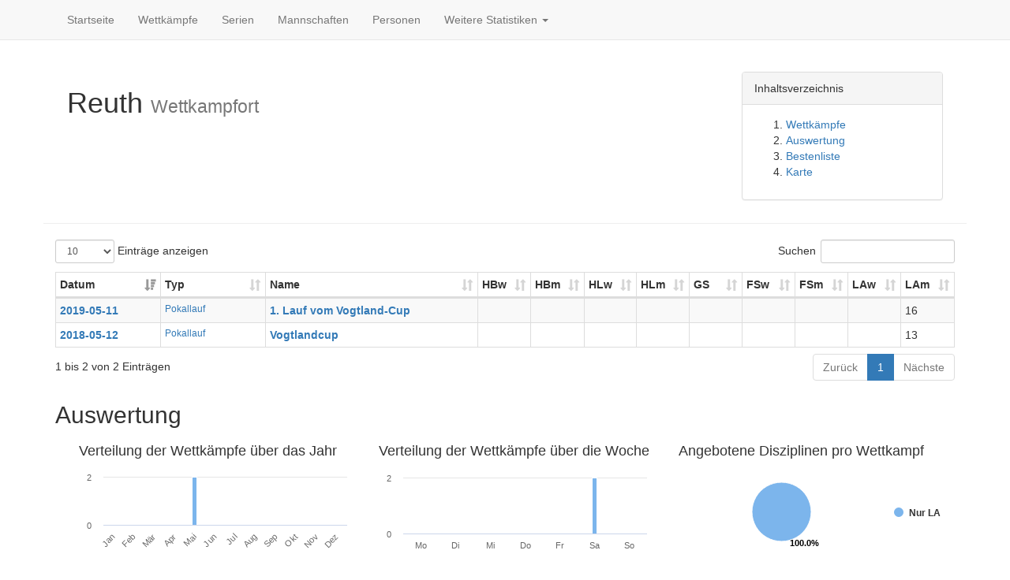

--- FILE ---
content_type: text/html; charset=utf-8
request_url: https://feuerwehrsport-statistik.de/places/509
body_size: 3200
content:
<!DOCTYPE html>
<html>
<head>
<title>Reuth - Wettkampfort</title>
<meta content='text/html;charset=utf-8' http-equiv='content-type'>
<link rel="icon" type="image/x-icon" href="/assets/favicon-ed95af4881abebd875c5cbd8e8a26bb787e1004780934e6a42ee04a3bbe47afe.ico" />
<script src="/assets/frontend-cc1b72b35f67d63b8766e8aab515c145347ea161fc3b34a2f3d084c75a6b0a77.js"></script>
<link rel="stylesheet" href="/assets/frontend-7aa50bfbb1ee7e931c996db89efb4becf65b602bc1e1d7bebef839d0eac89ec8.css" />
<script src="/leaflet/leaflet.js"></script>
<link rel="stylesheet" href="/leaflet/leaflet.css" />
<link rel="alternate" type="application/rss+xml" title="RSS" href="/change_logs.atom" />
<meta name="csrf-param" content="authenticity_token" />
<meta name="csrf-token" content="WlhcYm9BJ9xtb_6H7pX3SBRa9l5fmjiDMlVP5WsR0hmKPGmqYkgLi2vsx60jezmejnFHbdHixEQD4hWsIUtMAA" />
</head>

<body>
<div id='wrap'>
<div class='navbar navbar-default navbar-static-top' role='navigation'>
<div class='container'>
<div class='navbar-header'>
<button class='navbar-toggle' data-target='.navbar-collapse' data-toggle='collapse' type='button'>
<span class='sr-only'>Toggle navigation</span>
<span class='icon-bar'></span>
<span class='icon-bar'></span>
<span class='icon-bar'></span>
</button>
</div>
<div class='collapse navbar-collapse'>
<ul class='nav navbar-nav'>
<li><a href="/">Startseite</a></li>
<li><a href="/competitions">Wettkämpfe</a></li>
<li><a href="/series/kinds">Serien</a></li>
<li><a href="/teams">Mannschaften</a></li>
<li><a href="/people">Personen</a></li>
<li class='dropdown'>
<a class='dropdown-toggle' data-toggle='dropdown' href='#'>
Weitere Statistiken
<b class='caret'></b>
</a>
<ul class='dropdown-menu'>
<li><a href="/feuerwehrsport">Feuerwehrsport</a></li>
<li><a href="/places">Orte</a></li>
<li><a href="/events">Typen</a></li>
<li><a href="/years">Jahre</a></li>
<li class='divider'></li>
<li class='dropdown-header'>Interessantes</li>
<li><a href="/records">Rekorde</a></li>
<li><a href="/best_of">100 Bestzeiten</a></li>
<li><a href="/bla/badges">Bundesleistungsabzeichen</a></li>
<li><a href="/years/2026">Statistiken 2026</a></li>
<li><a href="/years/2025">Statistiken 2025</a></li>
<li><a href="/years/2024">Statistiken 2024</a></li>
<li><a href="/years/2023">Statistiken 2023</a></li>
<li><a href="/change_logs">Letzte Änderungen</a></li>
<li><a href="/about">Über</a></li>
</ul>
</li>
</ul>
</div>
</div>
</div>
</div>

<div class='section'>
<div class='container page-header'>
<div class='col-md-9'>
<h1>
Reuth
<small>Wettkampfort</small>
</h1>
</div>
<div class='col-md-3'><div class='panel panel-default'>
<div class='panel-heading'>Inhaltsverzeichnis</div>
<div class='panel-body'>
<ol>
<li>
<a href='#toc-wettkampfe'>Wettkämpfe</a>
</li>
<li>
<a href='#toc-auswertung'>Auswertung</a>
</li>
<li>
<a href='#toc-bestenliste'>Bestenliste</a>
</li>
<li>
<a href='#toc-karte'>Karte</a>
</li>
</ol>
</div>
</div>
</div>
</div>
<div class='container'>
<a id="toc-wettkampfe"></a>
<table class='datatable table table-striped table-bordered table-condensed datatable-place-competitons'>
<thead>
<tr>
<th>Datum</th>
<th>Typ</th>
<th>Name</th>
<th>HBw</th>
<th>HBm</th>
<th>HLw</th>
<th>HLm</th>
<th>GS</th>
<th>FSw</th>
<th>FSm</th>
<th>LAw</th>
<th>LAm</th>
</tr>
</thead>
<tbody>
<tr class=''>
<td class='col-10 info-link'><a title="Details zu diesem Wettkampf anzeigen" href="/competitions/1940">2019-05-11</a></td>
<td class='col-10 small'><a href="/events/10">Pokallauf</a></td>
<td class='col-20 info-link'><a title="Details zu diesem Wettkampf anzeigen" href="/competitions/1940">1. Lauf vom Vogtland-Cup</a></td>
<td class='col-5'></td>
<td class='col-5'></td>
<td class='col-5'></td>
<td class='col-5'></td>
<td class='col-5'></td>
<td class='col-5'></td>
<td class='col-5'></td>
<td class='col-5'></td>
<td class='col-5'>16</td>
</tr>
<tr class=''>
<td class='col-10 info-link'><a title="Details zu diesem Wettkampf anzeigen" href="/competitions/1677">2018-05-12</a></td>
<td class='col-10 small'><a href="/events/10">Pokallauf</a></td>
<td class='col-20 info-link'><a title="Details zu diesem Wettkampf anzeigen" href="/competitions/1677">Vogtlandcup</a></td>
<td class='col-5'></td>
<td class='col-5'></td>
<td class='col-5'></td>
<td class='col-5'></td>
<td class='col-5'></td>
<td class='col-5'></td>
<td class='col-5'></td>
<td class='col-5'></td>
<td class='col-5'>13</td>
</tr>
</tbody>
</table>
</div>
<div class='container'><a id="toc-auswertung"></a><h2>Auswertung</h2>
<div class='calculation-area'>
<div class='row'>
<div class='col-md-4'>
<h4>Verteilung der Wettkämpfe über das Jahr</h4>
                <script type="text/javascript">
        (function() {

          M3.ready(function(){
            if ($('#high-chart-e3d874bca177').length === 0) return;
                    var options = { "title": { "text": null },"legend": { "enabled": false },"xAxis": { "categories": [ "Jan","Feb","Mär","Apr","Mai","Jun","Jul","Aug","Sep","Okt","Nov","Dez" ] },"yAxis": { "endOnTick": false,"title": null },"tooltip": { "enabled": true },"credits": { "enabled": false },"plotOptions": { "series": { "pointWidth": 6 } },"chart": { "type": "column","height": 120,"renderTo": "high-chart-e3d874bca177" },"subtitle": {  },"series": [{ "name": "Wettkämpfe","data": [ { "name": null,"y": 0 },{ "name": "Januar","y": 0 },{ "name": "Februar","y": 0 },{ "name": "März","y": 0 },{ "name": "April","y": 2 },{ "name": "Mai","y": 0 },{ "name": "Juni","y": 0 },{ "name": "Juli","y": 0 },{ "name": "August","y": 0 },{ "name": "September","y": 0 },{ "name": "Oktober","y": 0 },{ "name": "November","y": 0 } ] }] };
        
        window.chart_high_chart_e3d874bca177 = new Highcharts.Chart(options);

          });
                })()
        </script>

<div id="high-chart-e3d874bca177"></div>
</div>
<div class='col-md-4'>
<h4>Verteilung der Wettkämpfe über die Woche</h4>
                <script type="text/javascript">
        (function() {

          M3.ready(function(){
            if ($('#high-chart-cad54fe1c4a6').length === 0) return;
                    var options = { "title": { "text": null },"legend": { "enabled": false },"xAxis": { "categories": [ "Mo","Di","Mi","Do","Fr","Sa","So" ] },"yAxis": { "endOnTick": false,"title": null },"tooltip": { "enabled": true },"credits": { "enabled": false },"plotOptions": { "series": { "pointWidth": 6 } },"chart": { "type": "column","height": 120,"renderTo": "high-chart-cad54fe1c4a6" },"subtitle": {  },"series": [{ "name": "Wettkämpfe","data": [ { "name": "Montag","y": 0 },{ "name": "Dienstag","y": 0 },{ "name": "Mittwoch","y": 0 },{ "name": "Donnerstag","y": 0 },{ "name": "Freitag","y": 0 },{ "name": "Samstag","y": 2 },{ "name": null,"y": 0 } ] }] };
        
        window.chart_high_chart_cad54fe1c4a6 = new Highcharts.Chart(options);

          });
                })()
        </script>

<div id="high-chart-cad54fe1c4a6"></div>
</div>
<div class='col-md-4'>
<h4>Angebotene Disziplinen pro Wettkampf</h4>
                <script type="text/javascript">
        (function() {

          M3.ready(function(){
            if ($('#high-chart-6ca95c498183').length === 0) return;
                    var options = { "title": { "text": null },"legend": { "align": "right","verticalAlign": "middle","layout": "vertical" },"xAxis": {  },"yAxis": { "title": { "text": null },"labels": {  } },"tooltip": { "enabled": true },"credits": { "enabled": false },"plotOptions": { "pie": { "dataLabels": { "format": "{point.percentage:.1f}%","distance": 0 },"showInLegend": true } },"chart": { "type": "pie","height": 120,"renderTo": "high-chart-6ca95c498183" },"subtitle": {  },"series": [{ "name": "Wettkämpfe","data": [ { "name": "Nur LA","y": 2 } ],"colorByPoint": true }] };
        
        window.chart_high_chart_6ca95c498183 = new Highcharts.Chart(options);

          });
                })()
        </script>

<div id="high-chart-6ca95c498183"></div>
</div>
<div class='col-md-4'>
<h4>Mannschaftswertungen der Einzeldisziplinen</h4>
                <script type="text/javascript">
        (function() {

          M3.ready(function(){
            if ($('#high-chart-676a1b7437a3').length === 0) return;
                    var options = { "title": { "text": null },"legend": { "align": "right","verticalAlign": "middle","layout": "vertical" },"xAxis": {  },"yAxis": { "title": { "text": null },"labels": {  } },"tooltip": { "enabled": true },"credits": { "enabled": false },"plotOptions": { "pie": { "dataLabels": { "format": "{point.percentage:.1f}%","distance": 0 },"showInLegend": true } },"chart": { "type": "pie","height": 120,"renderTo": "high-chart-676a1b7437a3" },"subtitle": {  },"series": [{ "name": "Wettkämpfe","data": [  ],"colorByPoint": true }] };
        
        window.chart_high_chart_676a1b7437a3 = new Highcharts.Chart(options);

          });
                })()
        </script>

<div id="high-chart-676a1b7437a3"></div>
</div>
<div class='col-md-4'>
<h4>Anzahl der Mannschaften pro Wettkampf</h4>
                <script type="text/javascript">
        (function() {

          M3.ready(function(){
            if ($('#high-chart-9748de59184e').length === 0) return;
                    var options = { "title": { "text": null },"legend": { "align": "right","verticalAlign": "middle","layout": "vertical" },"xAxis": {  },"yAxis": { "title": { "text": null },"labels": {  } },"tooltip": { "enabled": true },"credits": { "enabled": false },"plotOptions": { "pie": { "dataLabels": { "format": "{point.percentage:.1f}%","distance": 0 },"showInLegend": true } },"chart": { "type": "pie","height": 120,"renderTo": "high-chart-9748de59184e" },"subtitle": {  },"series": [{ "name": "Wettkämpfe","data": [ { "name": "1 bis 10","y": 1 },{ "name": "11 bis 20","y": 1 } ],"colorByPoint": true }] };
        
        window.chart_high_chart_9748de59184e = new Highcharts.Chart(options);

          });
                })()
        </script>

<div id="high-chart-9748de59184e"></div>
</div>
<div class='col-md-4'>
<h4>Anzahl der Einzelstarter pro Wettkampf</h4>
                <script type="text/javascript">
        (function() {

          M3.ready(function(){
            if ($('#high-chart-9e7dfc957991').length === 0) return;
                    var options = { "title": { "text": null },"legend": { "align": "right","verticalAlign": "middle","layout": "vertical" },"xAxis": {  },"yAxis": { "title": { "text": null },"labels": {  } },"tooltip": { "enabled": true },"credits": { "enabled": false },"plotOptions": { "pie": { "dataLabels": { "format": "{point.percentage:.1f}%","distance": 0 },"showInLegend": true } },"chart": { "type": "pie","height": 120,"renderTo": "high-chart-9e7dfc957991" },"subtitle": {  },"series": [{ "name": "Wettkämpfe","data": [ { "name": "Keine","y": 2 } ],"colorByPoint": true }] };
        
        window.chart_high_chart_9e7dfc957991 = new Highcharts.Chart(options);

          });
                })()
        </script>

<div id="high-chart-9e7dfc957991"></div>
</div>
</div>
</div>
<a id="toc-bestenliste"></a><h2>Bestenliste</h2>
<div class='calculation-area'>
<div>
<ul class='nav nav-tabs'>
<li class='active'>
<a data-toggle='tab' href='#tav-tab-img-width-20-title-loschangriff-nass-src-assets-di'><img width="20" title="Löschangriff nass" src="/assets/disciplines/la-8fb5304f214b1741727758d52870d8089fe5b22f014fe364dc96f547fd6c71fd.png" /> LA ♂</a>
</li>
</ul>
<div class='tab-content'>
<div class='tab-pane fade in active' id='tav-tab-img-width-20-title-loschangriff-nass-src-assets-di'>
<div class='row'>
<div class='col-md-6'>
<h4>WKO DIN-Pumpe</h4>
<table class='table'>
<tr>
<th class='col-md-1'>Durchschnitt</th>
<td class='col-md-1'>35,44 s</td>
</tr>
<tr>
<th class='col-md-1'>Anzahl</th>
<td class='col-md-1'>23</td>
</tr>
<tr>
<th class='col-md-1'>Bestzeit</th>
<td class='col-md-1'>
23,46 s
<br>
<a href="/competitions/1940">11.05.2019 - Reuth, Pokallauf (1. Lauf vom Vogtland-Cup)</a>
</td>
</tr>
</table>
</div>
<div class='col-md-6'>
<table class='table'>
<tr>
<th class='col-md-1'>2018</th>
<td class='col-md-1'>26,74 s</td>
<td class='col-md-4'>
<a href="/teams/199">FF Reichenbach (Vogtland)</a>
<br>
<a href="/competitions/1677">12.05.2018 - Reuth, Pokallauf (Vogtlandcup)</a>
</td>
</tr>
<tr>
<th class='col-md-1'>2019</th>
<td class='col-md-1'>23,46 s</td>
<td class='col-md-4'>
<a href="/teams/1560">FF Niederalbertsdorf</a>
<br>
<a href="/competitions/1940">11.05.2019 - Reuth, Pokallauf (1. Lauf vom Vogtland-Cup)</a>
</td>
</tr>
</table>
</div>
</div>
<div class='row'>
<div class='col-md-6'>
<h4>WKO TGL-Pumpe</h4>
<table class='table'>
<tr>
<th class='col-md-1'>Durchschnitt</th>
<td class='col-md-1'>55,14 s</td>
</tr>
<tr>
<th class='col-md-1'>Anzahl</th>
<td class='col-md-1'>6</td>
</tr>
<tr>
<th class='col-md-1'>Bestzeit</th>
<td class='col-md-1'>
29,55 s
<br>
<a href="/competitions/1677">12.05.2018 - Reuth, Pokallauf (Vogtlandcup)</a>
</td>
</tr>
</table>
</div>
<div class='col-md-6'>
<table class='table'>
<tr>
<th class='col-md-1'>2018</th>
<td class='col-md-1'>29,55 s</td>
<td class='col-md-4'>
<a href="/teams/1057">FF Mielesdorf</a>
<br>
<a href="/competitions/1677">12.05.2018 - Reuth, Pokallauf (Vogtlandcup)</a>
</td>
</tr>
</table>
</div>
</div>

</div>
</div>
</div>
</div>
</div>
<div class='container'>
<a id="toc-karte"></a><h2>Karte</h2>
</div>
<div class='container'>
<div class='col-md-9'>
<div class="map" id="place-map" data-place-id="509" data-map="{&quot;red&quot;:{&quot;latlon&quot;:[50.4689232667,11.9594764709],&quot;popup&quot;:&quot;\u003ca href=\&quot;/places/509\&quot;\u003eReuth\u003c/a\u003e&quot;},&quot;markers&quot;:[]}"></div>
</div>
<div class='col-md-3 place-map-actions'>
<div class='btn btn-default' id='change-geo-position'>Geoposition bearbeiten</div>
</div>
</div>
</div>

<div id='footer'>
<div class='container'>
<ul class='nav nav-justified'>
<li><a href="/backend">Anmelden</a></li>
<li><a href="/rss">RSS</a></li>
<li><a href="/change_logs">Veränderungen</a></li>
<li><a href="https://feuerwehrsport-teammv.de">Feuerwehrsport Team-MV</a></li>
<li><a href="/impressum">Kontakt/Impressum</a></li>
<li><a href="/datenschutz">Datenschutz</a></li>
</ul>
</div>
</div>

</body>
</html>
